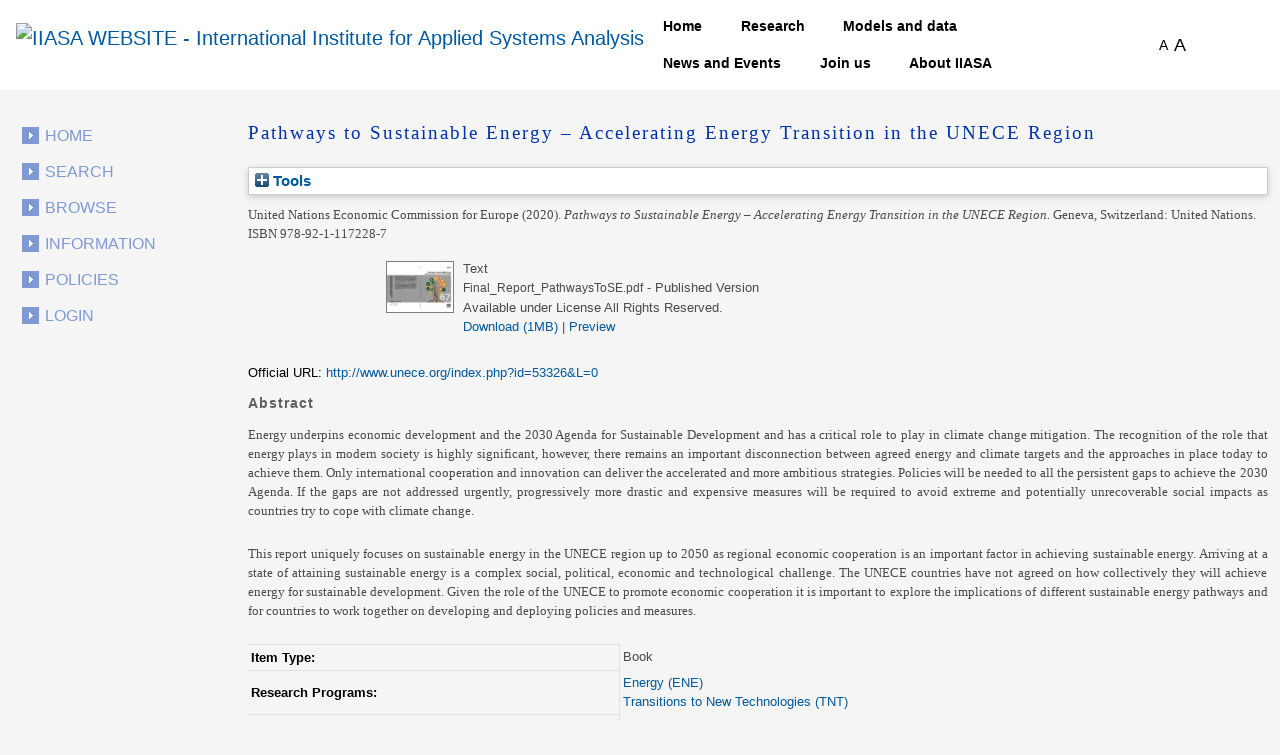

--- FILE ---
content_type: text/html; charset=utf-8
request_url: https://pure.iiasa.ac.at/id/eprint/16337/
body_size: 44855
content:
<!DOCTYPE html>
<html xmlns="http://www.w3.org/1999/xhtml">
  <head>
    <!--<meta name="viewport" content="initial-scale=1, maximum-scale=1"/>-->

    <title> Pathways to Sustainable Energy – Accelerating Energy Transition in the UNECE Region </title>
    <meta http-equiv="X-UA-Compatible" content="IE=edge" />
    <link media="screen" rel="stylesheet" href="/style/g.css" />
    <link rel="stylesheet" type="text/css" href="/style/jquery.ui.custom.en.css" media="screen" />
    <link rel="stylesheet" type="text/css" href="/style/jquerydropdown.css" media="screen" />
    <link rel="stylesheet" type="text/css" href="/style/Print_IIasa.en.css" media="print" />
    <link rel="stylesheet" type="text/css" href="/style/Print_iiasa_startpage.en.css" media="print" />
    <!--[if IE 7]> 
<link rel="stylesheet" type="text/css" href="{$config{rel_path}}/style/ie7.en.css" /> <![endif]-->
    <!--[if IE 8]> 
<link rel="stylesheet" type="text/css" href="{$config{rel_path}}/style/ie8.en.css" /> <![endif]-->
    <script type="text/javascript" src="/javascript/g.js">// <!-- No script --></script>
    <script src="/javascript/jquery.colorbox.js" type="text/javascript">// <!-- No script --></script>
    <script src="/javascript/app.js" type="text/javascript">// <!-- No script --></script>
    <script type="text/javascript"> function toggle_div_mis_source(url) { var div = document.getElementById('div_mis_source'); if (div.style.display == '') { div.style.display = 'none'; } else { div.style.display = ''; } if (url != '') { document.getElementById('iframe_mis_source').src = url; } else { document.getElementById('iframe_mis_source').src = 'https://www.iiasa.ac.at/web/scientificUpdate/Progress.html'; } } </script>

    <!-- Bootstrap -->
    <link rel="stylesheet" href="https://cdn.jsdelivr.net/npm/bootstrap@4.0.0/dist/css/bootstrap.min.css" integrity="sha384-Gn5384xqQ1aoWXA+058RXPxPg6fy4IWvTNh0E263XmFcJlSAwiGgFAW/dAiS6JXm" crossorigin="anonymous" />

    <meta content="16337" name="eprints.eprintid" />
<meta content="11" name="eprints.rev_number" />
<meta content="archive" name="eprints.eprint_status" />
<meta content="2" name="eprints.userid" />
<meta content="disk0/00/01/63/37" name="eprints.dir" />
<meta content="2020-03-06 14:25:04" name="eprints.datestamp" />
<meta content="2025-03-06 08:37:45" name="eprints.lastmod" />
<meta content="2020-03-06 14:25:04" name="eprints.status_changed" />
<meta content="book" name="eprints.type" />
<meta content="show" name="eprints.metadata_visibility" />
<meta content="United Nations Economic Commission for Europe, " name="eprints.creators_name" />
<meta content="http://www.loc.gov/loc.terms/relators/CTB" name="eprints.contributors_type" />
<meta content="Rogner, H.H." name="eprints.contributors_name" />
<meta content="Zakeri, B." name="eprints.contributors_name" />
<meta content="7385" name="eprints.contributors_id" />
<meta content="2189" name="eprints.contributors_id" />
<meta content="Pathways to Sustainable Energy – Accelerating Energy Transition in the UNECE Region" name="eprints.title" />
<meta content="pub" name="eprints.ispublished" />
<meta content="prog_ene" name="eprints.divisions" />
<meta content="prog_tnt" name="eprints.divisions" />
<meta content="Energy underpins economic development and the 2030 Agenda for Sustainable Development and has a critical role to play in climate change mitigation. The recognition of the role that energy plays in modern society is highly significant, however, there remains an important disconnection between agreed energy and climate targets and the approaches in place today to achieve them. Only international cooperation and innovation can deliver the accelerated and more ambitious strategies. Policies will be needed to all the persistent gaps to achieve the 2030 Agenda. If the gaps are not addressed urgently, progressively more drastic and expensive measures will be required to avoid extreme and potentially unrecoverable social impacts as countries try to cope with climate change.

This report uniquely focuses on sustainable energy in the UNECE region up to 2050 as regional economic cooperation is an important factor in achieving sustainable energy. Arriving at a state of attaining sustainable energy is a complex social, political, economic and technological challenge. The UNECE countries have not agreed on how collectively they will achieve energy for sustainable development. Given the role of the UNECE to promote economic cooperation it is important to explore the implications of different sustainable energy pathways and for countries to work together on developing and deploying policies and measures." name="eprints.abstract" />
<meta content="2020" name="eprints.date" />
<meta content="United Nations" name="eprints.publisher" />
<meta content="http://www.unece.org/index.php?id=53326&amp;L=0" name="eprints.official_url" />
<meta content="256" name="eprints.creators_browse_id" />
<meta content="3099" name="eprints.creators_browse_id" />
<meta content="public" name="eprints.full_text_status" />
<meta content="ECE Energy Series" name="eprints.series" />
<meta content="67" name="eprints.volume" />
<meta content="Geneva, Switzerland" name="eprints.place_of_pub" />
<meta content="978-92-1-117228-7" name="eprints.isbn" />
<meta content="FALSE" name="eprints.coversheets_dirty" />
<meta content="info:eu-repo/semantics/book" name="eprints.fp7_type" />
<meta content="  United Nations Economic Commission for Europe  (2020).  Pathways to Sustainable Energy – Accelerating Energy Transition in the UNECE Region.     Geneva, Switzerland: United Nations.  ISBN 978-92-1-117228-7     " name="eprints.citation" />
<meta content="https://pure.iiasa.ac.at/id/eprint/16337/1/Final_Report_PathwaysToSE.pdf" name="eprints.document_url" />
<link rel="schema.DC" href="http://purl.org/DC/elements/1.0/" />
<meta content="https://pure.iiasa.ac.at/id/eprint/16337/" name="DC.relation" />
<meta content="Pathways to Sustainable Energy – Accelerating Energy Transition in the UNECE Region" name="DC.title" />
<meta content="United Nations Economic Commission for Europe" name="DC.creator" />
<meta content="Energy underpins economic development and the 2030 Agenda for Sustainable Development and has a critical role to play in climate change mitigation. The recognition of the role that energy plays in modern society is highly significant, however, there remains an important disconnection between agreed energy and climate targets and the approaches in place today to achieve them. Only international cooperation and innovation can deliver the accelerated and more ambitious strategies. Policies will be needed to all the persistent gaps to achieve the 2030 Agenda. If the gaps are not addressed urgently, progressively more drastic and expensive measures will be required to avoid extreme and potentially unrecoverable social impacts as countries try to cope with climate change.

This report uniquely focuses on sustainable energy in the UNECE region up to 2050 as regional economic cooperation is an important factor in achieving sustainable energy. Arriving at a state of attaining sustainable energy is a complex social, political, economic and technological challenge. The UNECE countries have not agreed on how collectively they will achieve energy for sustainable development. Given the role of the UNECE to promote economic cooperation it is important to explore the implications of different sustainable energy pathways and for countries to work together on developing and deploying policies and measures." name="DC.description" />
<meta content="United Nations" name="DC.publisher" />
<meta content="2020" name="DC.date" />
<meta content="Book" name="DC.type" />
<meta content="NonPeerReviewed" name="DC.type" />
<meta content="text" name="DC.format" />
<meta content="en" name="DC.language" />
<meta content="arr" name="DC.rights" />
<meta content="https://pure.iiasa.ac.at/id/eprint/16337/1/Final_Report_PathwaysToSE.pdf" name="DC.identifier" />
<meta content="  United Nations Economic Commission for Europe  (2020).  Pathways to Sustainable Energy – Accelerating Energy Transition in the UNECE Region.     Geneva, Switzerland: United Nations.  ISBN 978-92-1-117228-7     " name="DC.identifier" />
<meta content="http://www.unece.org/index.php?id=53326&amp;L=0" name="DC.relation" />
<!-- Highwire Press meta tags -->
<meta content="Pathways to Sustainable Energy – Accelerating Energy Transition in the UNECE Region" name="citation_title" />
<meta content="United Nations Economic Commission for Europe" name="citation_author" />
<meta content="2020/03/06" name="citation_online_date" />
<meta content="978-92-1-117228-7" name="citation_isbn" />
<meta content="67" name="citation_volume" />
<meta content="https://pure.iiasa.ac.at/id/eprint/16337/1/Final_Report_PathwaysToSE.pdf" name="citation_pdf_url" />
<meta content="2020/03/06" name="citation_date" />
<meta content="ECE Energy Series" name="citation_series_title" />
<meta content="United Nations" name="citation_publisher" />
<meta content="Energy underpins economic development and the 2030 Agenda for Sustainable Development and has a critical role to play in climate change mitigation. The recognition of the role that energy plays in modern society is highly significant, however, there remains an important disconnection between agreed energy and climate targets and the approaches in place today to achieve them. Only international cooperation and innovation can deliver the accelerated and more ambitious strategies. Policies will be needed to all the persistent gaps to achieve the 2030 Agenda. If the gaps are not addressed urgently, progressively more drastic and expensive measures will be required to avoid extreme and potentially unrecoverable social impacts as countries try to cope with climate change.

This report uniquely focuses on sustainable energy in the UNECE region up to 2050 as regional economic cooperation is an important factor in achieving sustainable energy. Arriving at a state of attaining sustainable energy is a complex social, political, economic and technological challenge. The UNECE countries have not agreed on how collectively they will achieve energy for sustainable development. Given the role of the UNECE to promote economic cooperation it is important to explore the implications of different sustainable energy pathways and for countries to work together on developing and deploying policies and measures." name="citation_abstract" />
<meta content="en" name="citation_language" />
<!-- PRISM meta tags -->
<link rel="schema.prism" href="https://www.w3.org/submissions/2020/SUBM-prism-20200910/" />
<meta content="2020-03-06T14:25:04" name="prism.dateReceived" />
<meta content="2025-03-06T08:37:45" name="prism.modificationDate" />
<meta content="978-92-1-117228-7" name="prism.isbn" />
<meta content="67" name="prism.volume" />
<meta content="ECE Energy Series" name="prism.seriesTitle" />
<meta content="http://www.unece.org/index.php?id=53326&amp;L=0" name="prism.link" />
<link rel="canonical" href="https://pure.iiasa.ac.at/id/eprint/16337/" />
<link title="HTML Citation" rel="alternate" href="https://pure.iiasa.ac.at/cgi/export/eprint/16337/HTML/iiasa-eprint-16337.html" type="text/html; charset=utf-8" />
<link title="RDF+XML" rel="alternate" href="https://pure.iiasa.ac.at/cgi/export/eprint/16337/RDFXML/iiasa-eprint-16337.rdf" type="application/rdf+xml" />
<link title="JSON" rel="alternate" href="https://pure.iiasa.ac.at/cgi/export/eprint/16337/JSON/iiasa-eprint-16337.js" type="application/json; charset=utf-8" />
<link title="Dublin Core FP7" rel="alternate" href="https://pure.iiasa.ac.at/cgi/export/eprint/16337/DC_Ext/iiasa-eprint-16337.txt" type="text/plain; charset=utf-8" />
<link title="OPENAIRE" rel="alternate" href="https://pure.iiasa.ac.at/cgi/export/eprint/16337/OPENAIRE/iiasa-eprint-16337.xml" type="application/xml; charset=utf-8" />
<link title="ASCII Citation" rel="alternate" href="https://pure.iiasa.ac.at/cgi/export/eprint/16337/Text/iiasa-eprint-16337.txt" type="text/plain; charset=utf-8" />
<link title="Refer" rel="alternate" href="https://pure.iiasa.ac.at/cgi/export/eprint/16337/Refer/iiasa-eprint-16337.refer" type="text/plain" />
<link title="OpenURL ContextObject in Span" rel="alternate" href="https://pure.iiasa.ac.at/cgi/export/eprint/16337/COinS/iiasa-eprint-16337.txt" type="text/plain; charset=utf-8" />
<link title="RDF+N-Triples" rel="alternate" href="https://pure.iiasa.ac.at/cgi/export/eprint/16337/RDFNT/iiasa-eprint-16337.nt" type="text/plain" />
<link title="NMO" rel="alternate" href="https://pure.iiasa.ac.at/cgi/export/eprint/16337/IIASA/iiasa-eprint-16337.html" type="text/html; charset=utf-8" />
<link title="MODS" rel="alternate" href="https://pure.iiasa.ac.at/cgi/export/eprint/16337/MODS/iiasa-eprint-16337.xml" type="text/xml; charset=utf-8" />
<link title="BibTeX" rel="alternate" href="https://pure.iiasa.ac.at/cgi/export/eprint/16337/BibTeX/iiasa-eprint-16337.bib" type="text/plain; charset=utf-8" />
<link title="MPEG-21 DIDL" rel="alternate" href="https://pure.iiasa.ac.at/cgi/export/eprint/16337/DIDL/iiasa-eprint-16337.xml" type="text/xml; charset=utf-8" />
<link title="EP3 XML" rel="alternate" href="https://pure.iiasa.ac.at/cgi/export/eprint/16337/XML/iiasa-eprint-16337.xml" type="application/vnd.eprints.data+xml; charset=utf-8" />
<link title="EndNote" rel="alternate" href="https://pure.iiasa.ac.at/cgi/export/eprint/16337/EndNote/iiasa-eprint-16337.enw" type="text/plain; charset=utf-8" />
<link title="RefWorks" rel="alternate" href="https://pure.iiasa.ac.at/cgi/export/eprint/16337/RefWorks/iiasa-eprint-16337.ref" type="text/plain" />
<link title="Reference Manager" rel="alternate" href="https://pure.iiasa.ac.at/cgi/export/eprint/16337/RIS/iiasa-eprint-16337.ris" type="text/plain" />
<link title="RDF+N3" rel="alternate" href="https://pure.iiasa.ac.at/cgi/export/eprint/16337/RDFN3/iiasa-eprint-16337.n3" type="text/n3" />
<link title="Multiline CSV" rel="alternate" href="https://pure.iiasa.ac.at/cgi/export/eprint/16337/CSV/iiasa-eprint-16337.csv" type="text/csv; charset=utf-8" />
<link title="Simple Metadata" rel="alternate" href="https://pure.iiasa.ac.at/cgi/export/eprint/16337/Simple/iiasa-eprint-16337.txt" type="text/plain; charset=utf-8" />
<link title="Dublin Core" rel="alternate" href="https://pure.iiasa.ac.at/cgi/export/eprint/16337/DC/iiasa-eprint-16337.txt" type="text/plain; charset=utf-8" />
<link title="OpenURL ContextObject" rel="alternate" href="https://pure.iiasa.ac.at/cgi/export/eprint/16337/ContextObject/iiasa-eprint-16337.xml" type="text/xml; charset=utf-8" />
<link href="https://pure.iiasa.ac.at/" rel="Top" />
    <link href="https://pure.iiasa.ac.at/sword-app/servicedocument" rel="Sword" />
    <link href="https://pure.iiasa.ac.at/id/contents" rel="SwordDeposit" />
    <link href="https://pure.iiasa.ac.at/cgi/search" rel="Search" type="text/html" />
    <link title="IIASA Repository" href="https://pure.iiasa.ac.at/cgi/opensearchdescription" rel="Search" type="application/opensearchdescription+xml" />
    <script type="text/javascript">
// <![CDATA[
var eprints_http_root = "https://pure.iiasa.ac.at";
var eprints_http_cgiroot = "https://pure.iiasa.ac.at/cgi";
var eprints_oai_archive_id = "pure.iiasa.ac.at";
var eprints_logged_in = false;
var eprints_logged_in_userid = 0; 
var eprints_logged_in_username = ""; 
var eprints_logged_in_usertype = ""; 
var eprints_lang_id = "en";
// ]]></script>
    <style type="text/css">.ep_logged_in { display: none }</style>
    <link href="/style/auto-3.4.6.css?1769194444" rel="stylesheet" type="text/css" />
    <script src="/javascript/auto-3.4.6.js?1769194444" type="text/javascript">
//padder
</script>
    <!--[if lte IE 6]>
        <link rel="stylesheet" type="text/css" href="/style/ie6.css" />
   <![endif]-->
    <meta name="Generator" content="EPrints 3.4.6" />
    <meta http-equiv="Content-Type" content="text/html; charset=UTF-8" />
    <meta http-equiv="Content-Language" content="en" />
    

    <script>
  (function(i,s,o,g,r,a,m){i['GoogleAnalyticsObject']=r;i[r]=i[r]||function(){
  (i[r].q=i[r].q||[]).push(arguments)},i[r].l=1*new Date();a=s.createElement(o),
  m=s.getElementsByTagName(o)[0];a.async=1;a.src=g;m.parentNode.insertBefore(a,m)
  })(window,document,'script','//www.google-analytics.com/analytics.js','ga');

  ga('create', 'UA-20950351-8', 'auto');;
  ga('send', 'pageview');

</script>


<!-- NEW -->
  <meta charset="utf-8" />
  <link rel="canonical" href="https://iiasa.dev.local/" />
  <link rel="shortlink" href="https://iiasa.dev.local/" />
  <meta name="Generator" content="Drupal 9 (https://www.drupal.org)" />
  <meta name="MobileOptimized" content="width" />
  <meta name="HandheldFriendly" content="true" />
  <meta name="viewport" content="width=device-width, initial-scale=0.5, shrink-to-fit=yes" />
  <meta http-equiv="x-ua-compatible" content="ie=edge" />
  <link rel="icon" href="https://iiasa.ac.at/themes/custom/iiasa/favicon.ico" type="image/vnd.microsoft.icon" />
  <title>UPDATE THIS TITLE | IIASA WEBSITE</title>
<!--  <link rel="stylesheet" media="all" href="css/css_kcpJl2G6pY5K3VUDCOc-bNWZUn5aisTSW0wP2rqcOn8.css" />
  <link rel="stylesheet" media="all" href="https://cdnjs.cloudflare.com/ajax/libs/font-awesome/5.15.3/css/all.min.css" />
  <link rel="stylesheet" media="all" href="css/css_nWyyufdn0gLj9pK4ufxFQCZ8VNO3Pzj2vWLRPi0ar_g.css" />
  <link rel="stylesheet" media="all" href="css/css_rFbEn69hu9wsPNRW5Bk8gk83wN_u1uy-CRkh7pBC0HM.css" /> -->
<!-- NEW END -->

<script src="https://unpkg.com/feather-icons">// <!-- No script --></script>
  

  </head>
<body class="layout-one-sidebar layout-sidebar-first path-iiasa-pure">

<!--<html lang="en" dir="ltr" prefix="content: http://purl.org/rss/1.0/modules/content/  dc: http://purl.org/dc/terms/  foaf: http://xmlns.com/foaf/0.1/  og: http://ogp.me/ns#  rdfs: http://www.w3.org/2000/01/rdf-schema#  schema: http://schema.org/  sioc: http://rdfs.org/sioc/ns#  sioct: http://rdfs.org/sioc/types#  skos: http://www.w3.org/2004/02/skos/core#  xsd: http://www.w3.org/2001/XMLSchema# ">-->

<a href="#main-content" class="visually-hidden focusable skip-link"> Skip to main content </a>
<div class="dialog-off-canvas-main-canvas" data-off-canvas-main-canvas="">
  <div id="page-wrapper">
    <div id="page">
      <header id="header" class="header" role="banner" aria-label="Site header">
        <nav class="navbar navbar-expand-lg" id="navbar-main">
          <div class="container">
            <a href="https://iiasa.ac.at/" title="Home" rel="home" class="navbar-brand">
              <img src="https://upload.wikimedia.org/wikipedia/de/c/cf/IIASA_logo.svg" alt="IIASA WEBSITE - International Institute for Applied Systems Analysis" class="img-fluid d-inline-block align-top" />
            </a>
            <button class="navbar-toggler navbar-toggler-right collapsed" type="button" data-toggle="collapse" data-target="#CollapsingNavbar" aria-controls="CollapsingNavbar" aria-expanded="false" aria-label="Toggle navigation">
              <span class="navbar-toggler-icon"></span>
            </button>
            <div class="collapse navbar-collapse justify-content-end" id="CollapsingNavbar">
              <nav role="navigation" aria-labelledby="block-iiasa-main-menu-menu" id="block-iiasa-main-menu" class="block block-menu navigation menu--main">
                <h2 class="visually-hidden" id="block-iiasa-main-menu-menu">Main navigation</h2>
				
				
                <ul class="clearfix nav navbar-nav">
                  <li class="nav-item iiasa-blue">
                    <a href="https://iiasa.ac.at/" class="nav-link nav-link--" data-drupal-link-system-path="&lt;front&gt;">Home</a>
                  </li>
                                   <li class="iiasa-pink nav-item">
                    <a href="https://iiasa.ac.at/programs" class="nav-link nav-link--models-and-data" data-drupal-link-system-path="node/74">Research</a>
                  </li>
                  <li class="iiasa-pink nav-item">
                    <a href="https://iiasa.ac.at/models-and-data" class="nav-link nav-link--models-and-data" data-drupal-link-system-path="node/74">Models and data</a>
                  </li>
				  <li class="iiasa-pink nav-item">
                    <a href="https://iiasa.ac.at/news" class="nav-link nav-link--models-and-data" data-drupal-link-system-path="node/74">News and Events</a>
                  </li>
					<li class="iiasa-pink nav-item">
                    <a href="https://iiasa.ac.at/employment/job-openings" class="nav-link nav-link--models-and-data" data-drupal-link-system-path="node/74">Join us</a>
                  </li>
				<li class="iiasa-pink nav-item">
                    <a href="https://iiasa.ac.at/institute" class="nav-link nav-link--models-and-data" data-drupal-link-system-path="node/74">About IIASA</a>
                  </li> 
                 
                </ul>
              </nav>
			  
			  
			  
              <div id="block-fontsizeswitcher" class="block block-iiasa-font-switcher block-font-size-switcher">
                <div class="content">
                  <div class="font-switcher-block">
                    <a class="smaller">A</a>
                    <a class="bigger">A</a>
                  </div>
                </div>
              </div>
              <button id="navigation-search-button" class="btn btn-dark" aria-label="Toggle search bar">
                <span style="height: 15px;" class="icon-search" data-feather="search"></span>
		<svg width="16" height="16" fill="black" class="bi bi-x-lg" viewBox="0 0 16 16" style="display:none;">
  		  <path fill-rule="evenodd" d="M13.854 2.146a.5.5 0 0 1 0 .708l-11 11a.5.5 0 0 1-.708-.708l11-11a.5.5 0 0 1 .708 0Z"></path>
  		  <path fill-rule="evenodd" d="M2.146 2.146a.5.5 0 0 0 0 .708l11 11a.5.5 0 0 0 .708-.708l-11-11a.5.5 0 0 0-.708 0Z"></path>
		</svg>
              </button>
              <div class="views-exposed-form block block-views block-views-exposed-filter-blocksearch-main-search-page" data-drupal-selector="views-exposed-form-search-main-search-page" id="block-navigation-search-field">
                <div class="content">
                  <form action="https://iiasa.ac.at/search" method="get" id="views-exposed-form-search-main-search-page" accept-charset="UTF-8">
                    <div class="form-row">
                      <fieldset class="js-form-item js-form-type-textfield form-type-textfield js-form-item-search-api-fulltext form-item-search-api-fulltext form-no-label mb-3">
                        <input placeholder="Search" data-drupal-selector="edit-search-api-fulltext" type="text" id="edit-search-api-fulltext" name="search_api_fulltext" value="" size="30" maxlength="128" class="form-control" />
                      </fieldset>
                      <div data-drupal-selector="edit-actions" class="form-actions js-form-wrapper form-group" id="edit-actions">
                        <button class="button js-form-submit form-submit btn btn-dark" data-drupal-selector="edit-submit-search" type="submit" id="edit-submit-search" value="">
				<svg width="16" height="16" fill="currentColor" class="bi bi-search" viewBox="0 0 16 16">
  					<path d="M11.742 10.344a6.5 6.5 0 1 0-1.397 1.398h-.001c.03.04.062.078.098.115l3.85 3.85a1 1 0 0 0 1.415-1.414l-3.85-3.85a1.007 1.007 0 0 0-.115-.1zM12 6.5a5.5 5.5 0 1 1-11 0 5.5 5.5 0 0 1 11 0z"></path>
					</svg>
			</button>
                      </div>
                    </div>
                  </form>
                </div>
              </div>
            </div>
          </div>
        </nav>
      </header>
      <div id="main-wrapper" class="layout-main-wrapper clearfix">
        <div id="main" class="container">
          <div class="row row-offcanvas row-offcanvas-left clearfix">

            <!-- EJO -->
<!--            <div id="banner_print">
              <img src="/style/images/headerprint.png" class="banner" alt="print banner"/>
            </div> -->
            <style> #div_mis_source { width : 750px; height : 450px; background-color : #FBFCFD; z-index : 10000; border : 3px solid #DADFE8; border-radius : 17px; padding : 2px 2px 5px 5px; position : fixed; -moz-box-shadow : 3px 3px 5px 0px #A9B5CB; -webkit-box-shadow : 3px 3px 5px 0px #A9B5CB; box-shadow : 3px 3px 5px 0px #A9B5CB; } #iframe_mis_source { width : 100%; height : 90%; } </style>
            <!--<div id="bg"/>-->
            <div id="left_side">
              <ul id="leftmenu">
                <li>
                    <a href="/">Home</a>
                </li>
                <li>
                    <a href="/cgi/search/advanced">Search</a>
	        </li>
                <li>
                    <a href="/browse.html">Browse</a>
                </li>
                <li>
                    <a href="/information.html">Information</a>
                </li>
                <li>
                    <a href="/policies.html">Policies</a>
                </li>
                <ul id="ep_tm_menu_tools" class="ep_tm_key_tools"><li class="ep_tm_key_tools_item"><a href="/cgi/users/home" class="ep_tm_key_tools_item_link">Login</a></li></ul>
              </ul>
               
            </div>
            <div id="middle_and_right">
              <div id="content_standard">
                <h1 id="headline">

Pathways to Sustainable Energy – Accelerating Energy Transition in the UNECE Region

</h1>
                <div class="ep_page">
                  <div class="ep_summary_content"><div class="ep_summary_content_top"><div class="ep_summary_box ep_plugin_summary_box_tools" id="ep_summary_box_3"><div class="ep_summary_box_title"><div class="ep_no_js">Tools</div><div class="ep_only_js" id="ep_summary_box_3_colbar" style="display: none"><a class="ep_box_collapse_link" href="#" onclick="EPJS_blur(event); EPJS_toggleSlideScroll('ep_summary_box_3_content',true,'ep_summary_box_3');EPJS_toggle('ep_summary_box_3_colbar',true);EPJS_toggle('ep_summary_box_3_bar',false);return false"><img border="0" alt="-" src="/style/images/minus.png" /> Tools</a></div><div class="ep_only_js" id="ep_summary_box_3_bar"><a class="ep_box_collapse_link" href="#" onclick="EPJS_blur(event); EPJS_toggleSlideScroll('ep_summary_box_3_content',false,'ep_summary_box_3');EPJS_toggle('ep_summary_box_3_colbar',false);EPJS_toggle('ep_summary_box_3_bar',true);return false"><img border="0" alt="+" src="/style/images/plus.png" /> Tools</a></div></div><div class="ep_summary_box_body" id="ep_summary_box_3_content" style="display: none"><div id="ep_summary_box_3_content_inner"><div class="ep_block" style="margin-bottom: 1em"><form method="get" accept-charset="utf-8" action="https://pure.iiasa.ac.at/cgi/export_redirect">
  <input id="eprintid" value="16337" type="hidden" name="eprintid" />
  <select aria-labelledby="box_tools_export_button" name="format">
    <option value="HTML">HTML Citation</option>
    <option value="RDFXML">RDF+XML</option>
    <option value="JSON">JSON</option>
    <option value="DC_Ext">Dublin Core FP7</option>
    <option value="OPENAIRE">OPENAIRE</option>
    <option value="Text">ASCII Citation</option>
    <option value="Refer">Refer</option>
    <option value="COinS">OpenURL ContextObject in Span</option>
    <option value="RDFNT">RDF+N-Triples</option>
    <option value="IIASA">NMO</option>
    <option value="MODS">MODS</option>
    <option value="BibTeX">BibTeX</option>
    <option value="DIDL">MPEG-21 DIDL</option>
    <option value="XML">EP3 XML</option>
    <option value="EndNote">EndNote</option>
    <option value="RefWorks">RefWorks</option>
    <option value="RIS">Reference Manager</option>
    <option value="RDFN3">RDF+N3</option>
    <option value="CSV">Multiline CSV</option>
    <option value="Simple">Simple Metadata</option>
    <option value="DC">Dublin Core</option>
    <option value="ContextObject">OpenURL ContextObject</option>
  </select>
  <input class="ep_form_action_button" id="box_tools_export_button" value="Export" type="submit" />
</form></div><div class="addtoany_share_buttons"><a href="https://www.addtoany.com/share?linkurl=https://pure.iiasa.ac.at/id/eprint/16337&amp;title=Pathways to Sustainable Energy – Accelerating Energy Transition in the UNECE Region" target="_blank"><img class="ep_form_action_button" alt="Add to Any" src="/images/shareicon/a2a.svg" /></a><a href="https://www.addtoany.com/add_to/twitter?linkurl=https://pure.iiasa.ac.at/id/eprint/16337&amp;linkname=Pathways to Sustainable Energy – Accelerating Energy Transition in the UNECE Region" target="_blank"><img class="ep_form_action_button" alt="Add to Twitter" src="/images/shareicon/twitter.svg" /></a><a href="https://www.addtoany.com/add_to/facebook?linkurl=https://pure.iiasa.ac.at/id/eprint/16337&amp;linkname=Pathways to Sustainable Energy – Accelerating Energy Transition in the UNECE Region" target="_blank"><img class="ep_form_action_button" alt="Add to Facebook" src="/images/shareicon/facebook.svg" /></a><a href="https://www.addtoany.com/add_to/linkedin?linkurl=https://pure.iiasa.ac.at/id/eprint/16337&amp;linkname=Pathways to Sustainable Energy – Accelerating Energy Transition in the UNECE Region" target="_blank"><img class="ep_form_action_button" alt="Add to Linkedin" src="/images/shareicon/linkedin.svg" /></a><a href="https://www.addtoany.com/add_to/pinterest?linkurl=https://pure.iiasa.ac.at/id/eprint/16337&amp;linkname=Pathways to Sustainable Energy – Accelerating Energy Transition in the UNECE Region" target="_blank"><img class="ep_form_action_button" alt="Add to Pinterest" src="/images/shareicon/pinterest.svg" /></a><a href="https://www.addtoany.com/add_to/email?linkurl=https://pure.iiasa.ac.at/id/eprint/16337&amp;linkname=Pathways to Sustainable Energy – Accelerating Energy Transition in the UNECE Region" target="_blank"><img class="ep_form_action_button" alt="Add to Email" src="/images/shareicon/email.svg" /></a></div></div></div></div></div><div class="ep_summary_content_left"></div><div class="ep_summary_content_right"></div><div class="ep_summary_content_main">

  <p style="margin-bottom: 1em">
    


    <span class="person">United Nations Economic Commission for Europe</span>
  

<span class="date">(2020).</span>


    <span class="title"><span style="font-style: italic"><em>Pathways to Sustainable Energy – Accelerating Energy Transition in the UNECE Region.</em></span></span>
  


   <span class="publication">
   
     Geneva, Switzerland: United Nations. 
     ISBN 978-92-1-117228-7</span>
  


  



  </p>

  

  

  

    
  
    
      
      <table>
        
          <tr>
            <td valign="top" align="right"><a class="ep_document_link" onmouseout="EPJS_HidePreview( event, 'doc_preview_89706', 'right' );" onmouseover="EPJS_ShowPreview( event, 'doc_preview_89706', 'right' );" onfocus="EPJS_ShowPreview( event, 'doc_preview_89706', 'right' );" onblur="EPJS_HidePreview( event, 'doc_preview_89706', 'right' );" href="https://pure.iiasa.ac.at/id/eprint/16337/1/Final_Report_PathwaysToSE.pdf"><img title="Final_Report_PathwaysToSE.pdf" class="ep_doc_icon" border="0" alt="[thumbnail of Final_Report_PathwaysToSE.pdf]" src="https://pure.iiasa.ac.at/16337/1.hassmallThumbnailVersion/Final_Report_PathwaysToSE.pdf" /></a><div class="ep_preview" id="doc_preview_89706"><div><div><span><img class="ep_preview_image" border="0" alt="" id="doc_preview_89706_img" src="https://pure.iiasa.ac.at/16337/1.haspreviewThumbnailVersion/Final_Report_PathwaysToSE.pdf" /><div class="ep_preview_title">Preview</div></span></div></div></div></td>
            <td valign="top">
              

<!-- document citation -->


<span class="ep_document_citation">
<span class="document_format">Text</span>
<br /><span class="document_filename">Final_Report_PathwaysToSE.pdf</span>
 - Published Version


  <br />Available under License All Rights Reserved.

</span>

<br />
              <a href="https://pure.iiasa.ac.at/id/eprint/16337/1/Final_Report_PathwaysToSE.pdf" class="ep_document_link">Download (1MB)</a>
              
			  
			  | <a rel="lightbox[docs] nofollow" href="https://pure.iiasa.ac.at/16337/1.haslightboxThumbnailVersion/Final_Report_PathwaysToSE.pdf">Preview</a>
			  
			  
              
  
              <ul>
              
              </ul>
            </td>
          </tr>
        
      </table>
    

  

  
    <div style="margin-bottom: 1em">
      Official URL: <a href="http://www.unece.org/index.php?id=53326&amp;L=0" target="0">http://www.unece.org/index.php?id=53326&amp;L=0</a>
    </div>
  





  
    <h2>Abstract</h2>
    <p style="text-align: left; margin: 1em auto 0em auto"><p class="ep_field_para">Energy underpins economic development and the 2030 Agenda for Sustainable Development and has a critical role to play in climate change mitigation. The recognition of the role that energy plays in modern society is highly significant, however, there remains an important disconnection between agreed energy and climate targets and the approaches in place today to achieve them. Only international cooperation and innovation can deliver the accelerated and more ambitious strategies. Policies will be needed to all the persistent gaps to achieve the 2030 Agenda. If the gaps are not addressed urgently, progressively more drastic and expensive measures will be required to avoid extreme and potentially unrecoverable social impacts as countries try to cope with climate change.</p><p class="ep_field_para">This report uniquely focuses on sustainable energy in the UNECE region up to 2050 as regional economic cooperation is an important factor in achieving sustainable energy. Arriving at a state of attaining sustainable energy is a complex social, political, economic and technological challenge. The UNECE countries have not agreed on how collectively they will achieve energy for sustainable development. Given the role of the UNECE to promote economic cooperation it is important to explore the implications of different sustainable energy pathways and for countries to work together on developing and deploying policies and measures.</p></p>
  

  <table style="margin-bottom: 1em; margin-top: 1em;" cellpadding="3">
    <tr>
      <th align="right">Item Type:</th>
      <td>
        Book
        
        
        
      </td>
    </tr>
    
    
      
    
      
    
      
    
      
    
      
        <tr>
          <th align="right">Research Programs:</th>
          <td valign="top"><a href="https://pure.iiasa.ac.at/view/divisions/prog=5Fene/">Energy (ENE)</a><br /><a href="https://pure.iiasa.ac.at/view/divisions/prog=5Ftnt/">Transitions to New Technologies (TNT)</a></td>
        </tr>
      
    
      
    
      
    
      
    
      
        <tr>
          <th align="right">Depositing User:</th>
          <td valign="top">

<a href="https://pure.iiasa.ac.at/cgi/users/home?screen=User::View&amp;userid=2"><span class="ep_name_citation"><span class="person_name">Michaela Rossini</span></span></a>

</td>
        </tr>
      
    
      
        <tr>
          <th align="right">Date Deposited:</th>
          <td valign="top">06 Mar 2020 14:25</td>
        </tr>
      
    
      
        <tr>
          <th align="right">Last Modified:</th>
          <td valign="top">06 Mar 2025 08:37</td>
        </tr>
      
    
    <tr>
      <th align="right">URI:</th>
      <td valign="top"><a href="https://pure.iiasa.ac.at/16337">https://pure.iiasa.ac.at/16337</a></td>
    </tr>
  </table>
  
  

  
  

  
    <h3>Actions (login required)</h3>
    <table class="ep_summary_page_actions">
    
      <tr>
        <td><a href="/cgi/users/home?screen=EPrint%3A%3AView&amp;eprintid=16337"><img class="ep_form_action_icon" title="View Item button" role="button" alt="View Item" src="/style/images/action_view.png" /></a></td>
        <td>View Item</td>
      </tr>
    
    </table>
  


</div><div class="ep_summary_content_bottom"><div class="ep_summary_box ep_plugin_summary_box_altmetric" id="ep_summary_box_1"><div class="ep_summary_box_title"><div class="ep_no_js">Altmetric</div><div class="ep_only_js" id="ep_summary_box_1_colbar"><a class="ep_box_collapse_link" href="#" onclick="EPJS_blur(event); EPJS_toggleSlideScroll('ep_summary_box_1_content',true,'ep_summary_box_1');EPJS_toggle('ep_summary_box_1_colbar',true);EPJS_toggle('ep_summary_box_1_bar',false);return false"><img border="0" alt="-" src="/style/images/minus.png" /> Altmetric</a></div><div class="ep_only_js" id="ep_summary_box_1_bar" style="display: none"><a class="ep_box_collapse_link" href="#" onclick="EPJS_blur(event); EPJS_toggleSlideScroll('ep_summary_box_1_content',false,'ep_summary_box_1');EPJS_toggle('ep_summary_box_1_colbar',true);EPJS_toggle('ep_summary_box_1_bar',false);return false"><img border="0" alt="+" src="/style/images/plus.png" /> Altmetric</a></div></div><div class="ep_summary_box_body" id="ep_summary_box_1_content"><div id="ep_summary_box_1_content_inner"><div class="altmetric_summary_page" id="altmetric_summary_page_CD56E4F0" data-altmetric-id="978-92-1-117228-7" data-altmetric-id-type="isbn"><p><a href="https://www.altmetric.com/details/isbn/978-92-1-117228-7">View Altmetric information about this item</a>.</p></div><script type="text/javascript">
// <![CDATA[
new EP_Altmetric_Badge( 'altmetric_summary_page_CD56E4F0' );
// ]]></script></div></div></div><div class="ep_summary_box ep_plugin_summary_box_corerecommender" id="ep_summary_box_2"><div class="ep_summary_box_title"><div class="ep_no_js">CORE (COnnecting REpositories)</div><div class="ep_only_js" id="ep_summary_box_2_colbar"><a class="ep_box_collapse_link" href="#" onclick="EPJS_blur(event); EPJS_toggleSlideScroll('ep_summary_box_2_content',true,'ep_summary_box_2');EPJS_toggle('ep_summary_box_2_colbar',true);EPJS_toggle('ep_summary_box_2_bar',false);return false"><img border="0" alt="-" src="/style/images/minus.png" /> CORE (COnnecting REpositories)</a></div><div class="ep_only_js" id="ep_summary_box_2_bar" style="display: none"><a class="ep_box_collapse_link" href="#" onclick="EPJS_blur(event); EPJS_toggleSlideScroll('ep_summary_box_2_content',false,'ep_summary_box_2');EPJS_toggle('ep_summary_box_2_colbar',true);EPJS_toggle('ep_summary_box_2_bar',false);return false"><img border="0" alt="+" src="/style/images/plus.png" /> CORE (COnnecting REpositories)</a></div></div><div class="ep_summary_box_body" id="ep_summary_box_2_content"><div id="ep_summary_box_2_content_inner"><div id="coreRecommenderOutput"></div><script type="text/javascript">
            (function (d, s, idScript, idRec, userInput) {
                var coreAddress = 'https://core.ac.uk';
                var js, fjs = d.getElementsByTagName(s)[0];
                if (d.getElementById(idScript))
                    return;
                js = d.createElement(s);
                js.id = idScript;
                js.src = coreAddress + '/recommender-plugin/embed.js';
                fjs.parentNode.insertBefore(js, fjs);

                localStorage.setItem('idRecommender', idRec);
                localStorage.setItem('userInput', JSON.stringify(userInput));

                                var link = d.createElement('link');
                link.setAttribute('rel', 'stylesheet');
                link.setAttribute('type', 'text/css');
                link.setAttribute('href', coreAddress + '/recommender/embed-eprints-style.css');
                d.getElementsByTagName('head')[0].appendChild(link);

            }(document, 'script', 'recommender-embed', 'a4e138', {}));</script></div></div></div></div><div class="ep_summary_content_after"></div></div>
                </div>
              </div>
              <!-- End content Standard -->
            </div>
            <!-- End middle_and_right -->
            <div class="clear"></div>
            <!-- EJO -->
          </div>
        </div>
      </div>
      <footer class="site-footer">
        <div class="site-footer__top clearfix">
          <div id="block-webform" class="bg-dark text-white block block-webform block-webform-block">
            <div class="container">
              <div class="content">
                <form class="webform-submission-form webform-submission-add-form webform-submission-newsletter-form webform-submission-newsletter-add-form js-webform-details-toggle webform-details-toggle" data-drupal-selector="webform-submission-newsletter-add-form" action="/iiasa_pure/template/iu4hd987ysdfhdk6tgjsdjfjdhgf" method="post" id="webform-submission-newsletter-add-form" accept-charset="UTF-8">
                  <div class="col-lg-8 m-auto js-form-wrapper form-group" data-drupal-selector="edit-container" id="edit-container">
                    <fieldset id="edit-processed-text" class="js-form-item js-form-type-processed-text form-type-processed-text js-form-item- form-item- form-no-label mb-3">
                      <h2>Subscribe</h2>
                      <p>Keep up to date with our latest news, events, and other IIASA activities. <a href="https://iiasa.ac.at/signup">Sign up</a>. </p>
                    </fieldset>
                  </div>
                  <div class="d-none form-actions webform-actions js-form-wrapper form-group" data-drupal-selector="edit-actions" id="edit-actions--2">
                    <button class="webform-button--submit button button--primary js-form-submit form-submit btn btn-dark" data-drupal-selector="edit-actions-submit" type="submit" id="edit-actions-submit" name="op" value="Submit">Submit</button>
                  </div>
                  <input autocomplete="off" data-drupal-selector="form-yddbdpxlc0oispajvnyaomt7x-nypsfbuwndzu7wrxo" type="hidden" name="form_build_id" value="form-ydDbDPxlc0OISpAJvnyaOmt7X-nyPSFBUWNdZu7WRxo" class="form-control" />
                  <input data-drupal-selector="edit-webform-submission-newsletter-add-form" type="hidden" name="form_id" value="webform_submission_newsletter_add_form" class="form-control" />
                </form>
              </div>
            </div>
          </div>
        </div>
        <div class="container site-footer__bottom">
          <div class="row">
            <div class="col-lg-3  text-center text-lg-left mb-5 mb-lg-0">
              <nav role="navigation" aria-labelledby="block-iiasa-footer-menu" id="block-iiasa-footer" class="block block-menu navigation menu--footer">
                <h2 class="visually-hidden" id="block-iiasa-footer-menu">Footer menu</h2>
                <ul class="clearfix nav navbar-nav">
                  <li class="nav-item">
                    <a href="https://iiasa.ac.at/employment/job-openings" class="nav-link nav-link--join-us-work-for-us" data-drupal-link-system-path="iiasa_sections/3">Careers</a>
                  </li>
                  <li class="nav-item">
                    <a href="https://iiasa.ac.at/how-to-find-us" class="nav-link nav-link--how-to-find-us" data-drupal-link-system-path="node/1514">How to find us</a>
                  </li>
                  <li class="nav-item">
                    <a href="https://iiasa.ac.at/terms-of-use" class="nav-link nav-link--terms-of-use" data-drupal-link-system-path="node/1513">Terms of use</a>
                  </li>
                </ul>
              </nav>
            </div>
            <div class="col-lg-3 offset-lg-6 text-center text-lg-left">
     
              <p>International Institute for Applied Systems Analysis (IIASA) | Schlossplatz 1 | A-2361 Laxenburg, Austria</p>
              <p>T: (+43 2236) 807 0</p>
              <p>
                <a href="mailto:info@iiasa.ac.at">info@iiasa.ac.at</a>
              </p>
            </div>
          </div>
          <div class="row copyright">
            <div class="col-lg-6"></div>
            <div class="col-lg-6 text-lg-right">© 2025 International Institute for Applied Systems Analysis (IIASA)</div>
          </div>
        </div>
      </footer>
    </div>
  </div>
</div>
<!--<script src="js/js_JE8PZJhOBN9Te0gce_jGSX1XkhRhwQn1RrUWtVDWALM.js"></script>-->


  <!-- Bootstrap -->
  <script src="https://code.jquery.com/jquery-3.2.1.slim.min.js" integrity="sha384-KJ3o2DKtIkvYIK3UENzmM7KCkRr/rE9/Qpg6aAZGJwFDMVNA/GpGFF93hXpG5KkN" crossorigin="anonymous">// <!-- No script --></script>
  <script src="https://cdn.jsdelivr.net/npm/popper.js@1.12.9/dist/umd/popper.min.js" integrity="sha384-ApNbgh9B+Y1QKtv3Rn7W3mgPxhU9K/ScQsAP7hUibX39j7fakFPskvXusvfa0b4Q" crossorigin="anonymous">// <!-- No script --></script>
  <script src="https://cdn.jsdelivr.net/npm/bootstrap@4.0.0/dist/js/bootstrap.min.js" integrity="sha384-JZR6Spejh4U02d8jOt6vLEHfe/JQGiRRSQQxSfFWpi1MquVdAyjUar5+76PVCmYl" crossorigin="anonymous">// <!-- No script --></script>

    <script>
      feather.replace()
    </script>
    <script>jQuery.noConflict();</script>
  </body>
</html>